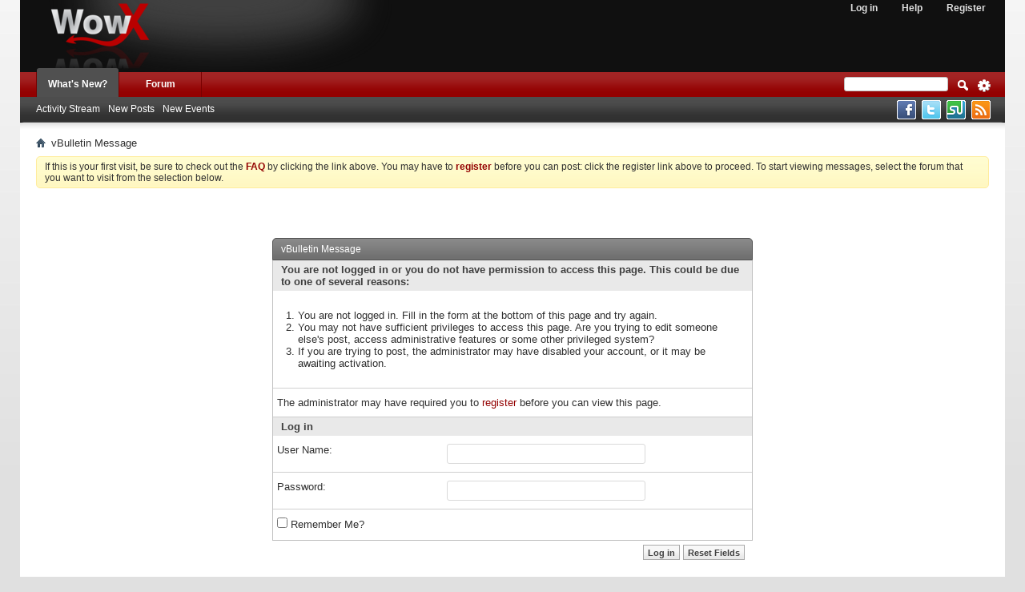

--- FILE ---
content_type: text/html; charset=ISO-8859-1
request_url: https://wowx.org/search.php?s=45556550f6555d6b8eb186011b1603ad&do=getdaily&contenttype=vBForum_Post
body_size: 5499
content:
<!DOCTYPE html PUBLIC "-//W3C//DTD XHTML 1.0 Transitional//EN" "http://www.w3.org/TR/xhtml1/DTD/xhtml1-transitional.dtd">
<html xmlns="http://www.w3.org/1999/xhtml" dir="ltr" lang="en" id="vbulletin_html">
<head>
	<meta http-equiv="Content-Type" content="text/html; charset=ISO-8859-1" />
<meta id="e_vb_meta_bburl" name="vb_meta_bburl" content="https://wowx.org" />
<base href="https://wowx.org/" /><!--[if IE]></base><![endif]-->
<meta name="generator" content="vBulletin 4.2.5" />
<meta http-equiv="X-UA-Compatible" content="IE=9" />

	<link rel="Shortcut Icon" href="favicon.ico" type="image/x-icon" />


		<meta name="keywords" content="vbulletin,forum,bbs,discussion,bulletin board" />
		<meta name="description" content="This is a discussion forum powered by vBulletin. To find out about vBulletin, go to https://www.vbulletin.com/ ." />





<script type="text/javascript">
<!--
	if (typeof YAHOO === 'undefined') // Load ALL YUI Local
	{
		document.write('<script type="text/javascript" src="clientscript/yui/yuiloader-dom-event/yuiloader-dom-event.js?v=425"><\/script>');
		document.write('<script type="text/javascript" src="clientscript/yui/connection/connection-min.js?v=425"><\/script>');
		var yuipath = 'clientscript/yui';
		var yuicombopath = '';
		var remoteyui = false;
	}
	else	// Load Rest of YUI remotely (where possible)
	{
		var yuipath = 'clientscript/yui';
		var yuicombopath = '';
		var remoteyui = true;
		if (!yuicombopath)
		{
			document.write('<script type="text/javascript" src="clientscript/yui/connection/connection-min.js?v=425"><\/script>');
		}
	}
	var SESSIONURL = "s=fe6e8001491ff2f4b509a06d77877633&";
	var SECURITYTOKEN = "guest";
	var IMGDIR_MISC = "styles/perfexion/misc";
	var IMGDIR_BUTTON = "styles/perfexion/buttons";
	var vb_disable_ajax = parseInt("0", 10);
	var SIMPLEVERSION = "425";
	var BBURL = "https://wowx.org";
	var LOGGEDIN = 0 > 0 ? true : false;
	var THIS_SCRIPT = "search";
	var RELPATH = "search.php?do=getdaily&amp;contenttype=vBForum_Post";
	var PATHS = {
		forum : "",
		cms   : "",
		blog  : ""
	};
	var AJAXBASEURL = "https://wowx.org/";
// -->
</script>
<script type="text/javascript" src="https://wowx.org/clientscript/vbulletin-core.js?v=425"></script>





	<link rel="stylesheet" type="text/css" href="css.php?styleid=7&amp;langid=1&amp;d=1739500279&amp;td=ltr&amp;sheet=bbcode.css,editor.css,popupmenu.css,reset-fonts.css,vbulletin.css,vbulletin-chrome.css,vbulletin-formcontrols.css," />

	<!--[if lt IE 8]>
	<link rel="stylesheet" type="text/css" href="css.php?styleid=7&amp;langid=1&amp;d=1739500279&amp;td=ltr&amp;sheet=popupmenu-ie.css,vbulletin-ie.css,vbulletin-chrome-ie.css,vbulletin-formcontrols-ie.css,editor-ie.css" />
	<![endif]-->


<script src="https://ajax.googleapis.com/ajax/libs/jquery/2.0.0/jquery.min.js"></script>
<script type="text/javascript">
jQuery.noConflict();
jQuery(document).ready(function ($) {

    $('body').append('<div class="scroll_top" title="Scroll to Top"></div>');

    $(window).scroll(function () {
        if ($(this).scrollTop() > 200) {
            $('.scroll_top').fadeIn();
        } else {
            $('.scroll_top').fadeOut();
        }
    });

    $('.scroll_top').click(function () {
        $("html, body").animate({
            scrollTop: 0
        }, 1000);
        return false;
    });

});
</script>


<script type="text/javascript">
jQuery.noConflict();
jQuery(document).ready(function ($) {
    $('a.login_link').click(function () {

        // Getting the variable's value from a link
        var loginBox = $(this).attr('href');

        //Fade in the Popup and add close button
        $(loginBox).fadeIn(300);

        //Set the center alignment padding + border
        var popMargTop = ($(loginBox).height() + 24) / 2;
        var popMargLeft = ($(loginBox).width() + 24) / 2;

        $(loginBox).css({
            'margin-top': -popMargTop,
            'margin-left': -popMargLeft
        });

        // Add the mask to body
        $('body').append('<div id="mask"></div>');
        $('#mask').fadeIn(300);

        return false;
    });

    // When clicking on the button close or the mask layer the popup closed
    $(document).on('click', 'a.close, #mask', function () {
        $('#mask , .login_popup').fadeOut(300, function () {
            $('#mask').remove();
        });
        return false;
    });
});
</script>



	

	<title>WowX</title>
	
	<script type="text/javascript" src="clientscript/vbulletin_md5.js?v=425"></script>

	
<link rel="stylesheet" type="text/css" href="css.php?styleid=7&amp;langid=1&amp;d=1739500279&amp;td=ltr&amp;sheet=additional.css" />

<link rel="stylesheet" type="text/css" href="css.php?styleid=7&amp;langid=1&amp;d=1739500279&amp;sheet=additional.css" />
</head>
<body>


<div class="above_body"> <!-- closing tag is in template navbar -->
<div id="header" class="floatcontainer doc_header">
	<div><a name="top" href="forum.php?s=fe6e8001491ff2f4b509a06d77877633" class="logo-image"><img src="logo4.png" alt="WowX - Powered by vBulletin" /></a></div>
	<div id="toplinks" class="toplinks">
		
			<ul class="nouser">
			
				<li><a href="register.php?s=fe6e8001491ff2f4b509a06d77877633" rel="nofollow">Register</a></li>
			
				<li><a rel="help" href="faq.php?s=fe6e8001491ff2f4b509a06d77877633">Help</a></li>
                <li><a href="#login_div" class="login_link">Log in</a></li>
    		
			</ul>
		
	</div>

        <div id="login_div" class="login_popup">
           <a href="#" class="close">X</a>
           <ul class="nouser">
           <li>
			<script type="text/javascript" src="clientscript/vbulletin_md5.js?v=425"></script>
			<form id="navbar_loginform" action="login.php?s=fe6e8001491ff2f4b509a06d77877633&amp;do=login" method="post" onsubmit="md5hash(vb_login_password, vb_login_md5password, vb_login_md5password_utf, 0)">
				<fieldset id="logindetails" class="logindetails">
						<div>
        					<div style="padding: 6px;">
                                <input type="text" class="textbox default-value" name="vb_login_username" id="navbar_username" size="20" accesskey="u" tabindex="101" value="User Name" />
                            </div>

        					<div style="padding: 6px;">
                                <input type="password" class="textbox" tabindex="102" name="vb_login_password" id="navbar_password" size="20" />
        					    <input type="text" class="textbox default-value" tabindex="102" name="vb_login_password_hint" id="navbar_password_hint" size="20" value="Password" style="display:none;" />
                            </div>

                            <div id="remember" class="remember" style="padding: 6px;">
        					    <label for="cb_cookieuser_navbar"><input type="checkbox" name="cookieuser" value="1" id="cb_cookieuser_navbar" class="cb_cookieuser_navbar"  accesskey="c" tabindex="103" /> Remember Me?</label>
                                <div class="clear"></div>
        				    </div>

        					<div style="padding: 6px;">
                                <input type="submit" class="loginbutton" tabindex="104" value="Log in" title="Enter your username and password in the boxes provided to login, or click the 'register' button to create a profile for yourself." accesskey="s" />
                            </div>

						</div>
				</fieldset>
				<input type="hidden" name="s" value="fe6e8001491ff2f4b509a06d77877633" />
				<input type="hidden" name="securitytoken" value="guest" />
				<input type="hidden" name="do" value="login" />
				<input type="hidden" name="vb_login_md5password" />
				<input type="hidden" name="vb_login_md5password_utf" />
			</form>
			<script type="text/javascript">
			YAHOO.util.Dom.setStyle('navbar_password_hint', "display", "inline");
			YAHOO.util.Dom.setStyle('navbar_password', "display", "none");
			vB_XHTML_Ready.subscribe(function()
			{
			//
				YAHOO.util.Event.on('navbar_username', "focus", navbar_username_focus);
				YAHOO.util.Event.on('navbar_username', "blur", navbar_username_blur);
				YAHOO.util.Event.on('navbar_password_hint', "focus", navbar_password_hint);
				YAHOO.util.Event.on('navbar_password', "blur", navbar_password);
			});

			function navbar_username_focus(e)
			{
			//
				var textbox = YAHOO.util.Event.getTarget(e);
				if (textbox.value == 'User Name')
				{
				//
					textbox.value='';
					textbox.style.color='#000000';
				}
			}

			function navbar_username_blur(e)
			{
			//
				var textbox = YAHOO.util.Event.getTarget(e);
				if (textbox.value == '')
				{
				//
					textbox.value='User Name';
					textbox.style.color='#777777';
				}
			}

			function navbar_password_hint(e)
			{
			//
				var textbox = YAHOO.util.Event.getTarget(e);

				YAHOO.util.Dom.setStyle('navbar_password_hint', "display", "none");
				YAHOO.util.Dom.setStyle('navbar_password', "display", "inline");
				YAHOO.util.Dom.get('navbar_password').focus();
			}

			function navbar_password(e)
			{
			//
				var textbox = YAHOO.util.Event.getTarget(e);

				if (textbox.value == '')
				{
					YAHOO.util.Dom.setStyle('navbar_password_hint', "display", "inline");
					YAHOO.util.Dom.setStyle('navbar_password', "display", "none");
				}
			}
			</script>

        </li></ul>
        </div>
	<div class="ad_global_header">
		
		
	</div>
	<hr />
</div>

<div id="navbar" class="navbar">
	<ul id="navtabs" class="navtabs floatcontainer">
		
		
	
		<li class="selected" id="vbtab_whatsnew">
			<a class="navtab" href="activity.php?s=fe6e8001491ff2f4b509a06d77877633">What's New?</a>
		</li>
		
		
			<ul class="floatcontainer">
				
					
						
							<li id="vbnew_activitystream"><a href="activity.php?s=fe6e8001491ff2f4b509a06d77877633">Activity Stream</a></li>
						
					
				
					
						
							<li id="vbnew_newposts"><a href="search.php?s=fe6e8001491ff2f4b509a06d77877633&amp;do=getnew&amp;contenttype=vBForum_Post">New Posts</a></li>
						
					
				
					
						
							<li id="vbnew_events"><a href="search.php?s=fe6e8001491ff2f4b509a06d77877633&amp;do=getnew&amp;contenttype=vBForum_Event">New Events</a></li>
						
					
				
			</ul>
		

	
		<li  id="vbtab_forum">
			<a class="navtab" href="forum.php?s=fe6e8001491ff2f4b509a06d77877633">Forum</a>
		</li>
		
		

		
	</ul>
	
		<div id="globalsearch" class="globalsearch">
			<form action="search.php?s=fe6e8001491ff2f4b509a06d77877633&amp;do=process" method="post" id="navbar_search" class="navbar_search">
				
				<input type="hidden" name="securitytoken" value="guest" />
				<input type="hidden" name="do" value="process" />
				<span class="buttoncontainer"><span><a class="searchbutton" href="search.php?s=fe6e8001491ff2f4b509a06d77877633" title="Advanced Search" accesskey="4"><img src="styles/perfexion/search_adv.png" /></a></span></span>
				<span class="buttoncontainer"><span><input type="image" class="searchbutton" src="styles/perfexion/buttons/search.png" name="submit" onclick="document.getElementById('navbar_search').submit;" tabindex="100"/></span></span>
				<span class="textboxcontainer"><span><input type="text" value="" name="query" class="textbox" tabindex="99"/></span></span>
			</form>
			<ul class="navbar_advanced_search" style="padding-right: 10px;">
				
				
				<a href="#"><img style="padding: 4px 0px 0px 4px;" src="styles/perfexion/sn-facebook.png" border="0" alt="Facebook" /></a>
				<a href="#"><img style="padding: 4px 0px 0px 4px;" src="styles/perfexion/sn-twitter.png" border="0" alt="Twitter" /></a>
				<a href="#"><img style="padding: 4px 0px 0px 4px;" src="styles/perfexion/sn-stumbleupon.png" border="0" alt="StumbleUpon" /></a>
				<a href="#"><img style="padding: 4px 0px 0px 4px;" src="styles/perfexion/sn-rss.png" border="0" alt="Feed" /></a>
			</ul>
		</div>
	
</div>
</div><!-- closing div for above_body -->

<div class="body_wrapper">
<div id="breadcrumb" class="breadcrumb">
	<ul class="floatcontainer">
		<li class="navbithome"><a href="index.php?s=fe6e8001491ff2f4b509a06d77877633" accesskey="1"><img src="styles/perfexion/misc/navbit-home.png" alt="Home" /></a></li>
		
		
	<li class="navbit lastnavbit"><span>vBulletin Message</span></li>

	</ul>
	<hr />
</div>





	<form action="profile.php?do=dismissnotice" method="post" id="notices" class="notices">
		<input type="hidden" name="do" value="dismissnotice" />
		<input type="hidden" name="s" value="s=fe6e8001491ff2f4b509a06d77877633&amp;" />
		<input type="hidden" name="securitytoken" value="guest" />
		<input type="hidden" id="dismiss_notice_hidden" name="dismiss_noticeid" value="" />
		<input type="hidden" name="url" value="" />
		<ol>
			<li class="restore" id="navbar_notice_1">
	
	If this is your first visit, be sure to
		check out the <a href="faq.php?s=fe6e8001491ff2f4b509a06d77877633" target="_blank"><b>FAQ</b></a> by clicking the
		link above. You may have to <a href="register.php?s=fe6e8001491ff2f4b509a06d77877633" target="_blank"><b>register</b></a>
		before you can post: click the register link above to proceed. To start viewing messages,
		select the forum that you want to visit from the selection below.
</li>
		</ol>
	</form>



<div class="standard_error">
	<h2 class="blockhead">vBulletin Message</h2>
	
		<form class="block vbform"  method="post" action="login.php?do=login" onsubmit="md5hash(vb_login_password, vb_login_md5password, vb_login_md5password_utf, 0)">	
			<input type="hidden" name="do" value="login" />
			<input type="hidden" name="vb_login_md5password" value="" />		
			<input type="hidden" name="vb_login_md5password_utf" value="" />
			<input type="hidden" name="s" value="fe6e8001491ff2f4b509a06d77877633" />
			<input type="hidden" name="securitytoken" value="guest" />			
			
		
			
				
					<input type="hidden" name="url" value="/search.php?do=getdaily&amp;contenttype=vBForum_Post" />
				
				<div class="blockbody formcontrols">
					
					<h3 class="blocksubhead">You are not logged in or you do not have permission to access this page. This could be due to one of several reasons:</h3>
					<div class="blockrow restore">
						<ol>
							<li>You are not logged in. Fill in the form at the bottom of this page and try again.</li>
							<li>You may not have sufficient privileges to access this page. Are you trying to edit someone else's post, access administrative features or some other privileged system?</li>
							<li>If you are trying to post, the administrator may have disabled your account, or it may be awaiting activation.</li>
						</ol>
					</div>
					
					<p class="blockrow">The administrator may have required you to <a href="register.php?s=fe6e8001491ff2f4b509a06d77877633&amp;" rel="nofollow">register</a> before you can view this page.</p>
					
					<h3 class="blocksubhead">Log in</h3>		
					<div class="blockrow">
						<label for="vb_login_username">User Name:</label>
						<input type="text" class="primary textbox" id="vb_login_username" name="vb_login_username" accesskey="u" tabindex="1" />
					</div>
					<div class="blockrow">			
						<label for="vb_login_password">Password:</label>
						<input type="password" class="primary textbox" id="vb_login_password" name="vb_login_password" tabindex="1" />
					</div>
					<div class="blockrow singlecheck">
						<label for="cb_cookieuser"><input type="checkbox" name="cookieuser" id="cb_cookieuser" value="1" tabindex="1" /> Remember Me?</label>
					</div>
					
				</div>
				<div class="blockfoot actionbuttons">
					<div class="group">
						<input type="submit" class="button" value="Log in" accesskey="s" tabindex="1" />
						<input type="reset" class="button" value="Reset Fields" accesskey="r" tabindex="1" />
					</div>
				</div>
			
	</form>		
	
</div>




<div style="clear: left">
  
  <div id="ad_global_above_footer"><center><a href="http://toplist.raidrush.ws/vote/6186/"><img src="http://toplist.raidrush.ws/images/rr_vote_12.jpg" alt="kostenlose Linkliste" border=0 /></a></center></div>
</div>

<div class="clear"></div>
</div> <!-- closing div for body_wrapper -->

<div id="footer" class="floatcontainer footer">

	<form action="forum.php" method="get" id="footer_select" class="footer_select">

		


		
	</form>

	<ul id="footer_links" class="footer_links">|
		<li><a href="sendmessage.php?s=fe6e8001491ff2f4b509a06d77877633" rel="nofollow" accesskey="9">Contact Us</a></li>|
		<li><a href="ttps://wowx.org">Welcome To WOWX</a></li>|
		
		
		<li><a href="archive/index.php?s=fe6e8001491ff2f4b509a06d77877633">Archive</a></li>|
		
		
		
		<!--<li><a href="search.php?do=getdaily&amp;contenttype=vBForum_Post#top" onclick="document.location.hash='top'; return false;">Top</a></li>-->
	</ul>

	


	<script type="text/javascript">
	<!--
		// Main vBulletin Javascript Initialization
		vBulletin_init();
	//-->
	</script>
        
</div>

<div class="footer_wrap">
<div class="below_body">
<div id="footer_time" class="shade footer_time">All times are GMT. The time now is <span class="time">08:35 AM</span>.</div>
<div id="footer_copyright" class="shade footer_copyright">
	<!-- Do not remove this copyright notice -->
	Powered by <a href="https://www.vbulletin.com" id="vbulletinlink">vBulletin&reg;</a> Version 4.2.5 <br />Copyright &copy; 2026 vBulletin Solutions Inc. All rights reserved.<div style="text-align: center">Hide Hack By 
	   <a href="http://vfcoders.com" target="_blank" rel="nofollow">vFCoders</a>.</div> 
	<!-- Do not remove this copyright notice -->
</div>
<div id="footer_morecopyright" class="shade footer_morecopyright">
    Shoutbox provided by 
		<a rel="nofollow" href="http://www.dragonbyte-tech.com/vbecommerce.php?productid=2&do=product&utm_source=wowx.org&utm_campaign=product&utm_medium=vBShout&utm_content=Pro" target="_blank">vBShout v6.2.15 Patch Level 1 (Pro)</a> -
		<a rel="nofollow" href="http://www.dragonbyte-tech.com/?utm_source=wowx.org&utm_campaign=site&utm_medium=vBShout&utm_content=Pro" target="_blank">vBulletin Mods &amp; Addons</a> Copyright &copy; 2026 DragonByte Technologies Ltd.
	<!-- Do not remove cronimage or your scheduled tasks will cease to function -->
    
	<!-- Do not remove cronimage or your scheduled tasks will cease to function -->

	

</div>
<div class="shade footer_copyright">Skin designed by: <a href="http://www.wowx.org/" title="vBulletin Skins - vBulletin Services">WoWx</a></div>


</div>
</div> <!-- footer_wrap -->
<script defer src="https://static.cloudflareinsights.com/beacon.min.js/vcd15cbe7772f49c399c6a5babf22c1241717689176015" integrity="sha512-ZpsOmlRQV6y907TI0dKBHq9Md29nnaEIPlkf84rnaERnq6zvWvPUqr2ft8M1aS28oN72PdrCzSjY4U6VaAw1EQ==" data-cf-beacon='{"version":"2024.11.0","token":"f3fc410259af429db8f53df793f23967","r":1,"server_timing":{"name":{"cfCacheStatus":true,"cfEdge":true,"cfExtPri":true,"cfL4":true,"cfOrigin":true,"cfSpeedBrain":true},"location_startswith":null}}' crossorigin="anonymous"></script>
<script>(function(){function c(){var b=a.contentDocument||a.contentWindow.document;if(b){var d=b.createElement('script');d.innerHTML="window.__CF$cv$params={r:'9c46ead9caecb7b5',t:'MTc2OTUwMjkzNA=='};var a=document.createElement('script');a.src='/cdn-cgi/challenge-platform/scripts/jsd/main.js';document.getElementsByTagName('head')[0].appendChild(a);";b.getElementsByTagName('head')[0].appendChild(d)}}if(document.body){var a=document.createElement('iframe');a.height=1;a.width=1;a.style.position='absolute';a.style.top=0;a.style.left=0;a.style.border='none';a.style.visibility='hidden';document.body.appendChild(a);if('loading'!==document.readyState)c();else if(window.addEventListener)document.addEventListener('DOMContentLoaded',c);else{var e=document.onreadystatechange||function(){};document.onreadystatechange=function(b){e(b);'loading'!==document.readyState&&(document.onreadystatechange=e,c())}}}})();</script></body>
</html>